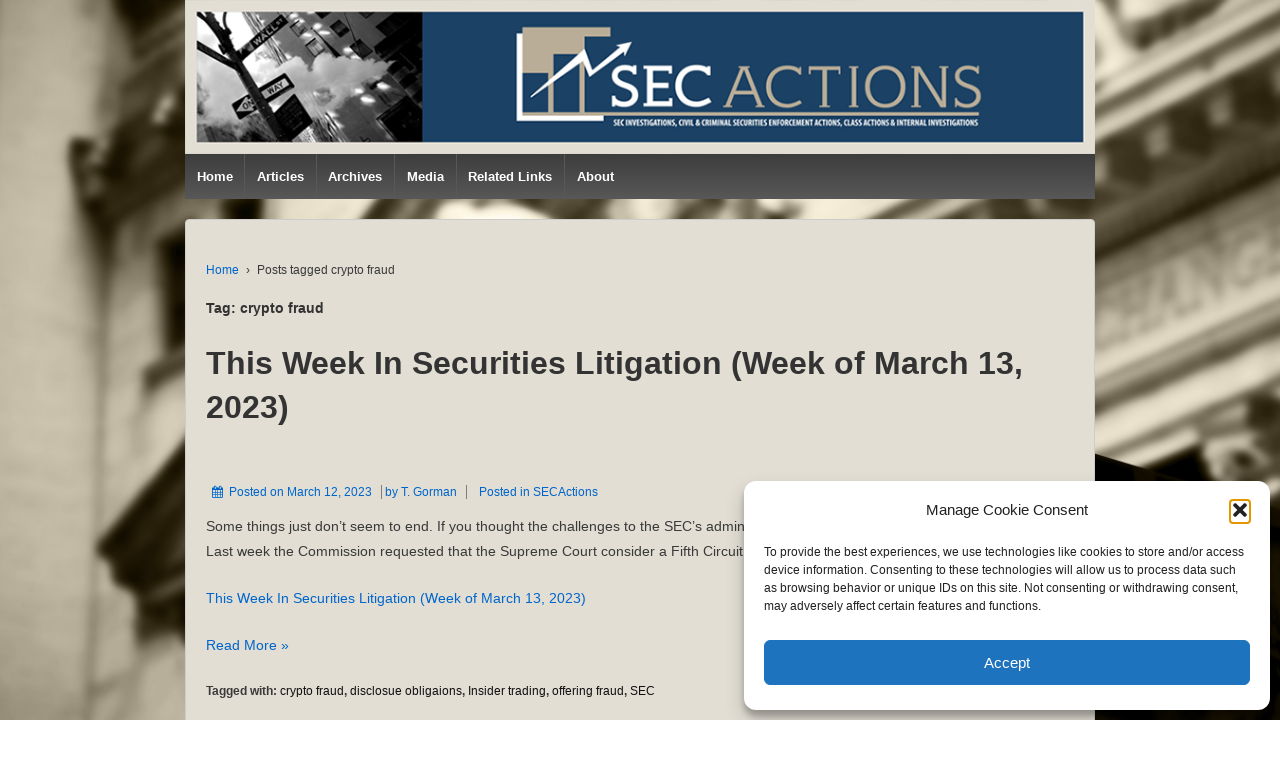

--- FILE ---
content_type: text/html; charset=UTF-8
request_url: https://www.secactions.com/tag/crypto-fraud/
body_size: 80258
content:
<!doctype html>
	<!--[if !IE]>
	<html class="no-js non-ie" lang="en-US"> <![endif]-->
	<!--[if IE 7 ]>
	<html class="no-js ie7" lang="en-US"> <![endif]-->
	<!--[if IE 8 ]>
	<html class="no-js ie8" lang="en-US"> <![endif]-->
	<!--[if IE 9 ]>
	<html class="no-js ie9" lang="en-US"> <![endif]-->
	<!--[if gt IE 9]><!-->

<html class="no-js" lang="en-US" > <!--<![endif]-->

	<head>

		<meta charset="UTF-8"/>
		<meta name="viewport" content="width=device-width, initial-scale=1.0">

		<link rel="profile" href="https://gmpg.org/xfn/11"/>
		<link rel="pingback" href="https://www.secactions.com/xmlrpc.php"/>

		<title>crypto fraud &#8211; SEC ACTIONS</title>
<meta name='robots' content='max-image-preview:large, max-snippet:-1, max-video-preview:-1' />
<link rel="canonical" href="https://www.secactions.com/tag/crypto-fraud/">
<meta property="og:title" content="crypto fraud &#8211; SEC ACTIONS">
<meta property="og:type" content="website">
<meta property="og:url" content="https://www.secactions.com/tag/crypto-fraud/">
<meta property="og:locale" content="en_US">
<meta property="og:site_name" content="SEC ACTIONS">
<meta name="twitter:card" content="summary_large_image">
<link rel="alternate" type="application/rss+xml" title="SEC ACTIONS &raquo; Feed" href="https://www.secactions.com/feed/" />
<link rel="alternate" type="application/rss+xml" title="SEC ACTIONS &raquo; Comments Feed" href="https://www.secactions.com/comments/feed/" />
<link rel="alternate" type="application/rss+xml" title="SEC ACTIONS &raquo; crypto fraud Tag Feed" href="https://www.secactions.com/tag/crypto-fraud/feed/" />
		<!-- This site uses the Google Analytics by ExactMetrics plugin v8.11.1 - Using Analytics tracking - https://www.exactmetrics.com/ -->
							<script src="//www.googletagmanager.com/gtag/js?id=G-FRFK7JR1KC"  data-cfasync="false" data-wpfc-render="false" type="text/javascript" async></script>
			<script data-cfasync="false" data-wpfc-render="false" type="text/javascript">
				var em_version = '8.11.1';
				var em_track_user = true;
				var em_no_track_reason = '';
								var ExactMetricsDefaultLocations = {"page_location":"https:\/\/www.secactions.com\/tag\/crypto-fraud\/"};
								if ( typeof ExactMetricsPrivacyGuardFilter === 'function' ) {
					var ExactMetricsLocations = (typeof ExactMetricsExcludeQuery === 'object') ? ExactMetricsPrivacyGuardFilter( ExactMetricsExcludeQuery ) : ExactMetricsPrivacyGuardFilter( ExactMetricsDefaultLocations );
				} else {
					var ExactMetricsLocations = (typeof ExactMetricsExcludeQuery === 'object') ? ExactMetricsExcludeQuery : ExactMetricsDefaultLocations;
				}

								var disableStrs = [
										'ga-disable-G-FRFK7JR1KC',
									];

				/* Function to detect opted out users */
				function __gtagTrackerIsOptedOut() {
					for (var index = 0; index < disableStrs.length; index++) {
						if (document.cookie.indexOf(disableStrs[index] + '=true') > -1) {
							return true;
						}
					}

					return false;
				}

				/* Disable tracking if the opt-out cookie exists. */
				if (__gtagTrackerIsOptedOut()) {
					for (var index = 0; index < disableStrs.length; index++) {
						window[disableStrs[index]] = true;
					}
				}

				/* Opt-out function */
				function __gtagTrackerOptout() {
					for (var index = 0; index < disableStrs.length; index++) {
						document.cookie = disableStrs[index] + '=true; expires=Thu, 31 Dec 2099 23:59:59 UTC; path=/';
						window[disableStrs[index]] = true;
					}
				}

				if ('undefined' === typeof gaOptout) {
					function gaOptout() {
						__gtagTrackerOptout();
					}
				}
								window.dataLayer = window.dataLayer || [];

				window.ExactMetricsDualTracker = {
					helpers: {},
					trackers: {},
				};
				if (em_track_user) {
					function __gtagDataLayer() {
						dataLayer.push(arguments);
					}

					function __gtagTracker(type, name, parameters) {
						if (!parameters) {
							parameters = {};
						}

						if (parameters.send_to) {
							__gtagDataLayer.apply(null, arguments);
							return;
						}

						if (type === 'event') {
														parameters.send_to = exactmetrics_frontend.v4_id;
							var hookName = name;
							if (typeof parameters['event_category'] !== 'undefined') {
								hookName = parameters['event_category'] + ':' + name;
							}

							if (typeof ExactMetricsDualTracker.trackers[hookName] !== 'undefined') {
								ExactMetricsDualTracker.trackers[hookName](parameters);
							} else {
								__gtagDataLayer('event', name, parameters);
							}
							
						} else {
							__gtagDataLayer.apply(null, arguments);
						}
					}

					__gtagTracker('js', new Date());
					__gtagTracker('set', {
						'developer_id.dNDMyYj': true,
											});
					if ( ExactMetricsLocations.page_location ) {
						__gtagTracker('set', ExactMetricsLocations);
					}
										__gtagTracker('config', 'G-FRFK7JR1KC', {"forceSSL":"true"} );
										window.gtag = __gtagTracker;										(function () {
						/* https://developers.google.com/analytics/devguides/collection/analyticsjs/ */
						/* ga and __gaTracker compatibility shim. */
						var noopfn = function () {
							return null;
						};
						var newtracker = function () {
							return new Tracker();
						};
						var Tracker = function () {
							return null;
						};
						var p = Tracker.prototype;
						p.get = noopfn;
						p.set = noopfn;
						p.send = function () {
							var args = Array.prototype.slice.call(arguments);
							args.unshift('send');
							__gaTracker.apply(null, args);
						};
						var __gaTracker = function () {
							var len = arguments.length;
							if (len === 0) {
								return;
							}
							var f = arguments[len - 1];
							if (typeof f !== 'object' || f === null || typeof f.hitCallback !== 'function') {
								if ('send' === arguments[0]) {
									var hitConverted, hitObject = false, action;
									if ('event' === arguments[1]) {
										if ('undefined' !== typeof arguments[3]) {
											hitObject = {
												'eventAction': arguments[3],
												'eventCategory': arguments[2],
												'eventLabel': arguments[4],
												'value': arguments[5] ? arguments[5] : 1,
											}
										}
									}
									if ('pageview' === arguments[1]) {
										if ('undefined' !== typeof arguments[2]) {
											hitObject = {
												'eventAction': 'page_view',
												'page_path': arguments[2],
											}
										}
									}
									if (typeof arguments[2] === 'object') {
										hitObject = arguments[2];
									}
									if (typeof arguments[5] === 'object') {
										Object.assign(hitObject, arguments[5]);
									}
									if ('undefined' !== typeof arguments[1].hitType) {
										hitObject = arguments[1];
										if ('pageview' === hitObject.hitType) {
											hitObject.eventAction = 'page_view';
										}
									}
									if (hitObject) {
										action = 'timing' === arguments[1].hitType ? 'timing_complete' : hitObject.eventAction;
										hitConverted = mapArgs(hitObject);
										__gtagTracker('event', action, hitConverted);
									}
								}
								return;
							}

							function mapArgs(args) {
								var arg, hit = {};
								var gaMap = {
									'eventCategory': 'event_category',
									'eventAction': 'event_action',
									'eventLabel': 'event_label',
									'eventValue': 'event_value',
									'nonInteraction': 'non_interaction',
									'timingCategory': 'event_category',
									'timingVar': 'name',
									'timingValue': 'value',
									'timingLabel': 'event_label',
									'page': 'page_path',
									'location': 'page_location',
									'title': 'page_title',
									'referrer' : 'page_referrer',
								};
								for (arg in args) {
																		if (!(!args.hasOwnProperty(arg) || !gaMap.hasOwnProperty(arg))) {
										hit[gaMap[arg]] = args[arg];
									} else {
										hit[arg] = args[arg];
									}
								}
								return hit;
							}

							try {
								f.hitCallback();
							} catch (ex) {
							}
						};
						__gaTracker.create = newtracker;
						__gaTracker.getByName = newtracker;
						__gaTracker.getAll = function () {
							return [];
						};
						__gaTracker.remove = noopfn;
						__gaTracker.loaded = true;
						window['__gaTracker'] = __gaTracker;
					})();
									} else {
										console.log("");
					(function () {
						function __gtagTracker() {
							return null;
						}

						window['__gtagTracker'] = __gtagTracker;
						window['gtag'] = __gtagTracker;
					})();
									}
			</script>
							<!-- / Google Analytics by ExactMetrics -->
		<style id='wp-img-auto-sizes-contain-inline-css' type='text/css'>
img:is([sizes=auto i],[sizes^="auto," i]){contain-intrinsic-size:3000px 1500px}
/*# sourceURL=wp-img-auto-sizes-contain-inline-css */
</style>
<link rel='stylesheet' id='pmb_common-css' href='https://www.secactions.com/wp-content/plugins/print-my-blog/assets/styles/pmb-common.css?ver=1757170541' type='text/css' media='all' />
<style id='wp-emoji-styles-inline-css' type='text/css'>

	img.wp-smiley, img.emoji {
		display: inline !important;
		border: none !important;
		box-shadow: none !important;
		height: 1em !important;
		width: 1em !important;
		margin: 0 0.07em !important;
		vertical-align: -0.1em !important;
		background: none !important;
		padding: 0 !important;
	}
/*# sourceURL=wp-emoji-styles-inline-css */
</style>
<style id='wp-block-library-inline-css' type='text/css'>
:root{--wp-block-synced-color:#7a00df;--wp-block-synced-color--rgb:122,0,223;--wp-bound-block-color:var(--wp-block-synced-color);--wp-editor-canvas-background:#ddd;--wp-admin-theme-color:#007cba;--wp-admin-theme-color--rgb:0,124,186;--wp-admin-theme-color-darker-10:#006ba1;--wp-admin-theme-color-darker-10--rgb:0,107,160.5;--wp-admin-theme-color-darker-20:#005a87;--wp-admin-theme-color-darker-20--rgb:0,90,135;--wp-admin-border-width-focus:2px}@media (min-resolution:192dpi){:root{--wp-admin-border-width-focus:1.5px}}.wp-element-button{cursor:pointer}:root .has-very-light-gray-background-color{background-color:#eee}:root .has-very-dark-gray-background-color{background-color:#313131}:root .has-very-light-gray-color{color:#eee}:root .has-very-dark-gray-color{color:#313131}:root .has-vivid-green-cyan-to-vivid-cyan-blue-gradient-background{background:linear-gradient(135deg,#00d084,#0693e3)}:root .has-purple-crush-gradient-background{background:linear-gradient(135deg,#34e2e4,#4721fb 50%,#ab1dfe)}:root .has-hazy-dawn-gradient-background{background:linear-gradient(135deg,#faaca8,#dad0ec)}:root .has-subdued-olive-gradient-background{background:linear-gradient(135deg,#fafae1,#67a671)}:root .has-atomic-cream-gradient-background{background:linear-gradient(135deg,#fdd79a,#004a59)}:root .has-nightshade-gradient-background{background:linear-gradient(135deg,#330968,#31cdcf)}:root .has-midnight-gradient-background{background:linear-gradient(135deg,#020381,#2874fc)}:root{--wp--preset--font-size--normal:16px;--wp--preset--font-size--huge:42px}.has-regular-font-size{font-size:1em}.has-larger-font-size{font-size:2.625em}.has-normal-font-size{font-size:var(--wp--preset--font-size--normal)}.has-huge-font-size{font-size:var(--wp--preset--font-size--huge)}.has-text-align-center{text-align:center}.has-text-align-left{text-align:left}.has-text-align-right{text-align:right}.has-fit-text{white-space:nowrap!important}#end-resizable-editor-section{display:none}.aligncenter{clear:both}.items-justified-left{justify-content:flex-start}.items-justified-center{justify-content:center}.items-justified-right{justify-content:flex-end}.items-justified-space-between{justify-content:space-between}.screen-reader-text{border:0;clip-path:inset(50%);height:1px;margin:-1px;overflow:hidden;padding:0;position:absolute;width:1px;word-wrap:normal!important}.screen-reader-text:focus{background-color:#ddd;clip-path:none;color:#444;display:block;font-size:1em;height:auto;left:5px;line-height:normal;padding:15px 23px 14px;text-decoration:none;top:5px;width:auto;z-index:100000}html :where(.has-border-color){border-style:solid}html :where([style*=border-top-color]){border-top-style:solid}html :where([style*=border-right-color]){border-right-style:solid}html :where([style*=border-bottom-color]){border-bottom-style:solid}html :where([style*=border-left-color]){border-left-style:solid}html :where([style*=border-width]){border-style:solid}html :where([style*=border-top-width]){border-top-style:solid}html :where([style*=border-right-width]){border-right-style:solid}html :where([style*=border-bottom-width]){border-bottom-style:solid}html :where([style*=border-left-width]){border-left-style:solid}html :where(img[class*=wp-image-]){height:auto;max-width:100%}:where(figure){margin:0 0 1em}html :where(.is-position-sticky){--wp-admin--admin-bar--position-offset:var(--wp-admin--admin-bar--height,0px)}@media screen and (max-width:600px){html :where(.is-position-sticky){--wp-admin--admin-bar--position-offset:0px}}

/*# sourceURL=wp-block-library-inline-css */
</style><style id='wp-block-paragraph-inline-css' type='text/css'>
.is-small-text{font-size:.875em}.is-regular-text{font-size:1em}.is-large-text{font-size:2.25em}.is-larger-text{font-size:3em}.has-drop-cap:not(:focus):first-letter{float:left;font-size:8.4em;font-style:normal;font-weight:100;line-height:.68;margin:.05em .1em 0 0;text-transform:uppercase}body.rtl .has-drop-cap:not(:focus):first-letter{float:none;margin-left:.1em}p.has-drop-cap.has-background{overflow:hidden}:root :where(p.has-background){padding:1.25em 2.375em}:where(p.has-text-color:not(.has-link-color)) a{color:inherit}p.has-text-align-left[style*="writing-mode:vertical-lr"],p.has-text-align-right[style*="writing-mode:vertical-rl"]{rotate:180deg}
/*# sourceURL=https://www.secactions.com/wp-includes/blocks/paragraph/style.min.css */
</style>
<style id='global-styles-inline-css' type='text/css'>
:root{--wp--preset--aspect-ratio--square: 1;--wp--preset--aspect-ratio--4-3: 4/3;--wp--preset--aspect-ratio--3-4: 3/4;--wp--preset--aspect-ratio--3-2: 3/2;--wp--preset--aspect-ratio--2-3: 2/3;--wp--preset--aspect-ratio--16-9: 16/9;--wp--preset--aspect-ratio--9-16: 9/16;--wp--preset--color--black: #000000;--wp--preset--color--cyan-bluish-gray: #abb8c3;--wp--preset--color--white: #ffffff;--wp--preset--color--pale-pink: #f78da7;--wp--preset--color--vivid-red: #cf2e2e;--wp--preset--color--luminous-vivid-orange: #ff6900;--wp--preset--color--luminous-vivid-amber: #fcb900;--wp--preset--color--light-green-cyan: #7bdcb5;--wp--preset--color--vivid-green-cyan: #00d084;--wp--preset--color--pale-cyan-blue: #8ed1fc;--wp--preset--color--vivid-cyan-blue: #0693e3;--wp--preset--color--vivid-purple: #9b51e0;--wp--preset--color--button-color: #1874cd;--wp--preset--color--button-hover-color: #7db7f0;--wp--preset--color--button-hover-text-color: #333333;--wp--preset--color--button-text-color: #ffffff;--wp--preset--color--responsive-container-background-color: ;--wp--preset--color--responsive-main-container-background-color: ;--wp--preset--gradient--vivid-cyan-blue-to-vivid-purple: linear-gradient(135deg,rgb(6,147,227) 0%,rgb(155,81,224) 100%);--wp--preset--gradient--light-green-cyan-to-vivid-green-cyan: linear-gradient(135deg,rgb(122,220,180) 0%,rgb(0,208,130) 100%);--wp--preset--gradient--luminous-vivid-amber-to-luminous-vivid-orange: linear-gradient(135deg,rgb(252,185,0) 0%,rgb(255,105,0) 100%);--wp--preset--gradient--luminous-vivid-orange-to-vivid-red: linear-gradient(135deg,rgb(255,105,0) 0%,rgb(207,46,46) 100%);--wp--preset--gradient--very-light-gray-to-cyan-bluish-gray: linear-gradient(135deg,rgb(238,238,238) 0%,rgb(169,184,195) 100%);--wp--preset--gradient--cool-to-warm-spectrum: linear-gradient(135deg,rgb(74,234,220) 0%,rgb(151,120,209) 20%,rgb(207,42,186) 40%,rgb(238,44,130) 60%,rgb(251,105,98) 80%,rgb(254,248,76) 100%);--wp--preset--gradient--blush-light-purple: linear-gradient(135deg,rgb(255,206,236) 0%,rgb(152,150,240) 100%);--wp--preset--gradient--blush-bordeaux: linear-gradient(135deg,rgb(254,205,165) 0%,rgb(254,45,45) 50%,rgb(107,0,62) 100%);--wp--preset--gradient--luminous-dusk: linear-gradient(135deg,rgb(255,203,112) 0%,rgb(199,81,192) 50%,rgb(65,88,208) 100%);--wp--preset--gradient--pale-ocean: linear-gradient(135deg,rgb(255,245,203) 0%,rgb(182,227,212) 50%,rgb(51,167,181) 100%);--wp--preset--gradient--electric-grass: linear-gradient(135deg,rgb(202,248,128) 0%,rgb(113,206,126) 100%);--wp--preset--gradient--midnight: linear-gradient(135deg,rgb(2,3,129) 0%,rgb(40,116,252) 100%);--wp--preset--font-size--small: 13px;--wp--preset--font-size--medium: 20px;--wp--preset--font-size--large: 36px;--wp--preset--font-size--x-large: 42px;--wp--preset--spacing--20: 0.44rem;--wp--preset--spacing--30: 0.67rem;--wp--preset--spacing--40: 1rem;--wp--preset--spacing--50: 1.5rem;--wp--preset--spacing--60: 2.25rem;--wp--preset--spacing--70: 3.38rem;--wp--preset--spacing--80: 5.06rem;--wp--preset--shadow--natural: 6px 6px 9px rgba(0, 0, 0, 0.2);--wp--preset--shadow--deep: 12px 12px 50px rgba(0, 0, 0, 0.4);--wp--preset--shadow--sharp: 6px 6px 0px rgba(0, 0, 0, 0.2);--wp--preset--shadow--outlined: 6px 6px 0px -3px rgb(255, 255, 255), 6px 6px rgb(0, 0, 0);--wp--preset--shadow--crisp: 6px 6px 0px rgb(0, 0, 0);}:where(.is-layout-flex){gap: 0.5em;}:where(.is-layout-grid){gap: 0.5em;}body .is-layout-flex{display: flex;}.is-layout-flex{flex-wrap: wrap;align-items: center;}.is-layout-flex > :is(*, div){margin: 0;}body .is-layout-grid{display: grid;}.is-layout-grid > :is(*, div){margin: 0;}:where(.wp-block-columns.is-layout-flex){gap: 2em;}:where(.wp-block-columns.is-layout-grid){gap: 2em;}:where(.wp-block-post-template.is-layout-flex){gap: 1.25em;}:where(.wp-block-post-template.is-layout-grid){gap: 1.25em;}.has-black-color{color: var(--wp--preset--color--black) !important;}.has-cyan-bluish-gray-color{color: var(--wp--preset--color--cyan-bluish-gray) !important;}.has-white-color{color: var(--wp--preset--color--white) !important;}.has-pale-pink-color{color: var(--wp--preset--color--pale-pink) !important;}.has-vivid-red-color{color: var(--wp--preset--color--vivid-red) !important;}.has-luminous-vivid-orange-color{color: var(--wp--preset--color--luminous-vivid-orange) !important;}.has-luminous-vivid-amber-color{color: var(--wp--preset--color--luminous-vivid-amber) !important;}.has-light-green-cyan-color{color: var(--wp--preset--color--light-green-cyan) !important;}.has-vivid-green-cyan-color{color: var(--wp--preset--color--vivid-green-cyan) !important;}.has-pale-cyan-blue-color{color: var(--wp--preset--color--pale-cyan-blue) !important;}.has-vivid-cyan-blue-color{color: var(--wp--preset--color--vivid-cyan-blue) !important;}.has-vivid-purple-color{color: var(--wp--preset--color--vivid-purple) !important;}.has-black-background-color{background-color: var(--wp--preset--color--black) !important;}.has-cyan-bluish-gray-background-color{background-color: var(--wp--preset--color--cyan-bluish-gray) !important;}.has-white-background-color{background-color: var(--wp--preset--color--white) !important;}.has-pale-pink-background-color{background-color: var(--wp--preset--color--pale-pink) !important;}.has-vivid-red-background-color{background-color: var(--wp--preset--color--vivid-red) !important;}.has-luminous-vivid-orange-background-color{background-color: var(--wp--preset--color--luminous-vivid-orange) !important;}.has-luminous-vivid-amber-background-color{background-color: var(--wp--preset--color--luminous-vivid-amber) !important;}.has-light-green-cyan-background-color{background-color: var(--wp--preset--color--light-green-cyan) !important;}.has-vivid-green-cyan-background-color{background-color: var(--wp--preset--color--vivid-green-cyan) !important;}.has-pale-cyan-blue-background-color{background-color: var(--wp--preset--color--pale-cyan-blue) !important;}.has-vivid-cyan-blue-background-color{background-color: var(--wp--preset--color--vivid-cyan-blue) !important;}.has-vivid-purple-background-color{background-color: var(--wp--preset--color--vivid-purple) !important;}.has-black-border-color{border-color: var(--wp--preset--color--black) !important;}.has-cyan-bluish-gray-border-color{border-color: var(--wp--preset--color--cyan-bluish-gray) !important;}.has-white-border-color{border-color: var(--wp--preset--color--white) !important;}.has-pale-pink-border-color{border-color: var(--wp--preset--color--pale-pink) !important;}.has-vivid-red-border-color{border-color: var(--wp--preset--color--vivid-red) !important;}.has-luminous-vivid-orange-border-color{border-color: var(--wp--preset--color--luminous-vivid-orange) !important;}.has-luminous-vivid-amber-border-color{border-color: var(--wp--preset--color--luminous-vivid-amber) !important;}.has-light-green-cyan-border-color{border-color: var(--wp--preset--color--light-green-cyan) !important;}.has-vivid-green-cyan-border-color{border-color: var(--wp--preset--color--vivid-green-cyan) !important;}.has-pale-cyan-blue-border-color{border-color: var(--wp--preset--color--pale-cyan-blue) !important;}.has-vivid-cyan-blue-border-color{border-color: var(--wp--preset--color--vivid-cyan-blue) !important;}.has-vivid-purple-border-color{border-color: var(--wp--preset--color--vivid-purple) !important;}.has-vivid-cyan-blue-to-vivid-purple-gradient-background{background: var(--wp--preset--gradient--vivid-cyan-blue-to-vivid-purple) !important;}.has-light-green-cyan-to-vivid-green-cyan-gradient-background{background: var(--wp--preset--gradient--light-green-cyan-to-vivid-green-cyan) !important;}.has-luminous-vivid-amber-to-luminous-vivid-orange-gradient-background{background: var(--wp--preset--gradient--luminous-vivid-amber-to-luminous-vivid-orange) !important;}.has-luminous-vivid-orange-to-vivid-red-gradient-background{background: var(--wp--preset--gradient--luminous-vivid-orange-to-vivid-red) !important;}.has-very-light-gray-to-cyan-bluish-gray-gradient-background{background: var(--wp--preset--gradient--very-light-gray-to-cyan-bluish-gray) !important;}.has-cool-to-warm-spectrum-gradient-background{background: var(--wp--preset--gradient--cool-to-warm-spectrum) !important;}.has-blush-light-purple-gradient-background{background: var(--wp--preset--gradient--blush-light-purple) !important;}.has-blush-bordeaux-gradient-background{background: var(--wp--preset--gradient--blush-bordeaux) !important;}.has-luminous-dusk-gradient-background{background: var(--wp--preset--gradient--luminous-dusk) !important;}.has-pale-ocean-gradient-background{background: var(--wp--preset--gradient--pale-ocean) !important;}.has-electric-grass-gradient-background{background: var(--wp--preset--gradient--electric-grass) !important;}.has-midnight-gradient-background{background: var(--wp--preset--gradient--midnight) !important;}.has-small-font-size{font-size: var(--wp--preset--font-size--small) !important;}.has-medium-font-size{font-size: var(--wp--preset--font-size--medium) !important;}.has-large-font-size{font-size: var(--wp--preset--font-size--large) !important;}.has-x-large-font-size{font-size: var(--wp--preset--font-size--x-large) !important;}
/*# sourceURL=global-styles-inline-css */
</style>

<style id='classic-theme-styles-inline-css' type='text/css'>
/*! This file is auto-generated */
.wp-block-button__link{color:#fff;background-color:#32373c;border-radius:9999px;box-shadow:none;text-decoration:none;padding:calc(.667em + 2px) calc(1.333em + 2px);font-size:1.125em}.wp-block-file__button{background:#32373c;color:#fff;text-decoration:none}
/*# sourceURL=/wp-includes/css/classic-themes.min.css */
</style>
<link rel='stylesheet' id='cmplz-general-css' href='https://www.secactions.com/wp-content/plugins/complianz-gdpr/assets/css/cookieblocker.min.css?ver=1769932537' type='text/css' media='all' />
<link rel='stylesheet' id='responsive-style-css' href='https://www.secactions.com/wp-content/themes/responsive/core/css/style.min.css?ver=3.40' type='text/css' media='all' />
<style id='responsive-style-inline-css' type='text/css'>
.has-button-color-color { color: #1874cd; }.has-button-color-background-color { background-color: #1874cd; }.has-button-hover-color-color { color: #7db7f0; }.has-button-hover-color-background-color { background-color: #7db7f0; }.has-button-hover-text-color-color { color: #333333; }.has-button-hover-text-color-background-color { background-color: #333333; }.has-button-text-color-color { color: #ffffff; }.has-button-text-color-background-color { background-color: #ffffff; }

		body {
			font-family: Arial, Helvetica, sans-serif;
			text-transform: inherit;
			letter-spacing: 0px;
			color: #3a3a3a;
			font-weight: 400;
			line-height: 1.8;
			font-style: normal;
			box-sizing: border-box;
			font-size: 14px;
		}
		h1,h2,h3,h4,h5,h6,
		.theme-heading,
		.widget-title,
		.responsive-widget-recent-posts-title,
		.comment-reply-title,
		.entry-title a,
		entry-title,
		.sidebar-box,
		.widget-title,
		.site-title a, .site-description {
			font-family: Arial, Helvetica, sans-serif;
			text-transform: inherit;
			letter-spacing: 0px;
			color: #333333;
			font-weight: 700;
			line-height: 1.4;
			font-style: normal;
		}
		a, .post-meta {
			color: #0066cc;
		}
		a:hover, post-meta:hover {
			color: #10659c;
		}

		input[type=text], input[type=email], input[type=password], input[type=search], .widget-wrapper input[type=search], .widget-wrapper input[type=email], .widget-wrapper input[type=password], .widget-wrapper input[type=text], .widget-wrapper select {
			color: #333333;
			background-color: #ffffff;
			border: 1px solid #eaeaea;
			font-family: Arial, Helvetica, sans-serif;
			font-size: 14px;
			font-weight: 400;
			line-height: 1.8;
			font-style: normal;
			letter-spacing: 0px;
		}
		input:focus, input[type=text]:focus {
			background-color: #ffffff;
			border-color: #eaeaea;
		}
		div.wpforms-container-full .wpforms-form .wpforms-field-label{
			font-family: Arial, Helvetica, sans-serif;
			text-transform: inherit;
			letter-spacing: 0px;
			color: #10659c;
			font-weight: 400;
			line-height: 1.8;
			font-style: normal;
			box-sizing: border-box;
			font-size: 14px;
		}
		div.wpforms-container-full .wpforms-form input[type=email], div.wpforms-container-full .wpforms-form input[type=number], div.wpforms-container-full .wpforms-form input[type=password], div.wpforms-container-full .wpforms-form input[type=search], div.wpforms-container-full .wpforms-form input[type=tel], div.wpforms-container-full .wpforms-form input[type=text], div.wpforms-container-full .wpforms-form select, div.wpforms-container-full .wpforms-form textarea{
			color: #333333;
			background-color: #ffffff;
			border-color: #eaeaea;
			font-family: Arial, Helvetica, sans-serif;
			font-size: 14px;
			font-weight: 400;
			line-height: 1.8;
			font-style: normal;
			letter-spacing: 0px;
		}
		div.wpforms-container-full .wpforms-form input[type=submit], div.wpforms-container-full .wpforms-form button[type=submit], div.wpforms-container-full .wpforms-form .wpforms-page-button{
			color: #ffffff;
			background-color: #1874cd;
			border-radius: 2px;
			font-family: Arial, Helvetica, sans-serif;
			font-size: 14px;
			font-weight: 400;
			line-height: 1.8;
			font-style: normal;
			letter-spacing: 0px;
		}
		div.wpforms-container-full .wpforms-form input[type=submit]:hover, div.wpforms-container-full .wpforms-form input[type=submit]:active, div.wpforms-container-full .wpforms-form button[type=submit]:hover, div.wpforms-container-full .wpforms-form button[type=submit]:focus, div.wpforms-container-full .wpforms-form button[type=submit]:active, div.wpforms-container-full .wpforms-form .wpforms-page-button:hover, div.wpforms-container-full .wpforms-form .wpforms-page-button:active, div.wpforms-container-full .wpforms-form .wpforms-page-button:focus{
			background-color: #7db7f0;
			color: #ffffff;
		}

		#content-woocommerce .product .single_add_to_cart_button, .added_to_cart.wc-forward, .woocommerce ul.products li.product .button,
		input[type='submit'], input[type=button], a.button, .button, .call-to-action a.button, button, .woocommerce a.button, .woocommerce button.button, .woocommerce input.button,
		.woocommerce #respond input#submit, .woocommerce .cart .button, .woocommerce .cart input.button, .woocommerce #respond input#submit.alt, .woocommerce a.button.alt, .woocommerce button.button.alt, .woocommerce input.button.alt, #searchsubmit, #footer_widget #searchsubmit {
			color: #ffffff;
			background-color: #1874cd;
			border-radius: 2px;
			font-family: Arial, Helvetica, sans-serif;
			font-size: 14px;
			font-weight: 400;
			line-height: 1.8;
			font-style: normal;
			letter-spacing: 0px;
		}
		input#searchsubmit{
			background-image: none;
		}
		.wp-block-button .wp-block-button__link:hover,.wp-block-button .wp-block-button__link.has-button-hover-color-color:hover, button:hover, input[type='submit']:hover, input[type=button]:hover, a.button:hover, .button:hover, .woocommerce a.button:hover, .woocommerce input.button:hover , .call-to-action a.button:hover,
		#content-woocommerce .product .single_add_to_cart_button:hover, #content-woocommerce .product .single_add_to_cart_button:focus, .added_to_cart.wc-forward:hover, .added_to_cart.wc-forward:focus, .woocommerce ul.products li.product .button:hover, .woocommerce ul.products li.product .button:focus,
		.woocommerce #respond input#submit:hover, .woocommerce #respond input#submit:hover, .woocommerce a.button:hover, .woocommerce button.button:hover, .woocommerce input.button:hover, #searchsubmit:hover, #footer_widget #searchsubmit:hover {
				background-color: #7db7f0;
				color: #ffffff;
		}
		.woocommerce a.button:disabled, .woocommerce a.button.disabled, .woocommerce a.button:disabled[disabled],
		.woocommerce button.button:disabled,
		.woocommerce button.button.disabled,
		.woocommerce button.button:disabled[disabled],
		.woocommerce input.button:disabled,
		.woocommerce input.button.disabled,
		.woocommerce input.button:disabled[disabled],
		.woocommerce #respond input#submit:disabled,
		.woocommerce #respond input#submit.disabled,
		.woocommerce #respond input#submit:disabled[disabled] {
			color: #ffffff;
			background-color: #1874cd;
		}

		.woocommerce a.button.alt.disabled, .woocommerce a.button.alt:disabled, .woocommerce a.button.alt:disabled[disabled], .woocommerce a.button.alt.disabled:hover, .woocommerce a.button.alt:disabled:hover, .woocommerce a.button.alt:disabled[disabled]:hover,
		.woocommerce button.button.alt.disabled,
		.woocommerce button.button.alt:disabled,
		.woocommerce button.button.alt:disabled[disabled],
		.woocommerce button.button.alt.disabled:hover,
		.woocommerce button.button.alt:disabled:hover,
		.woocommerce button.button.alt:disabled[disabled]:hover,
		.woocommerce input.button.alt.disabled,
		.woocommerce input.button.alt:disabled,
		.woocommerce input.button.alt:disabled[disabled],
		.woocommerce input.button.alt.disabled:hover,
		.woocommerce input.button.alt:disabled:hover,
		.woocommerce input.button.alt:disabled[disabled]:hover,
		.woocommerce #respond input#submit.alt.disabled,
		.woocommerce #respond input#submit.alt:disabled,
		.woocommerce #respond input#submit.alt:disabled[disabled],
		.woocommerce #respond input#submit.alt.disabled:hover,
		.woocommerce #respond input#submit.alt:disabled:hover,
		.woocommerce #respond input#submit.alt:disabled[disabled]:hover{
		background-color: #7db7f0;
		color: #ffffff;
		}
		label {
			color: #10659c;
		}
		.fullwidth-layout
		.container, div#container {
			width: 960px;
			max-width: 100%;
		}

		.boxed-layout
		.content-area, body.default-layout #content-outer, body.full-width-layout #content-outer, body.full-width-no-box #content-outer, .menu, #footer {
			max-width: 960px;
		}

		.full-width-layout .grid.col-940 .alignwide,
		.full-width-no-box .grid.col-940 .alignwide {
			padding-left: calc((100vw - 960px)/4);
			padding-right: calc((100vw - 960px)/4);
		}

		.woocommerce ul.products li.product .onsale.circle-outline, .woocommerce ul.products li.product .onsale.square-outline, .woocommerce div.product .onsale.circle-outline, .woocommerce div.product .onsale.square-outline {
			background: #ffffff;
			border: 2px solid #0066cc;
			color: #0066cc;
		}
		.woocommerce ul.products li.product .onsale, .woocommerce span.onsale {
			background-color: #0066cc;
			color: #ffffff;
		}
		@media (min-width: 768px) {
			.main-nav {
				padding: 0px 0px 0px 0px;
			}
		}
		@media (min-width: 480px) and (max-width: 768px) {
			.js .main-nav a#responsive_menu_button {
				margin: 0px 0px 0px 0px;
			}
			.main-nav > .menu {
				margin: calc(0px + 1em) -0px -0px -0px;
			}
			.main-nav {
				padding: 0px 0px 0px 0px;
			}
		}
		@media (max-width: 480px){
			.js .main-nav a#responsive_menu_button {
				margin: 0px 0px 0px 0px;
			}
			.main-nav > .menu {
				margin: calc(0px + 1em) -0px -0px -0px;
			}
			.main-nav {
				padding: 0px 0px 0px 0px;
			}
		}
		.single-product div.product .entry-title {
			color: #585858;
		}.single-product div.product .woocommerce-product-details__short-description, .single-product div.product .product_meta, .single-product div.product .entry-content {
			color: #585858;
		}.single-product div.product p.price, .single-product div.product span.price {
			color: #585858;
		}.woocommerce ul.products li.product .woocommerce-loop-product__title, .woocommerce-page ul.products li.product .woocommerce-loop-product__title {
			color: #585858;
		}.woocommerce ul.products li.product .price, .woocommerce-page ul.products li.product .price {
			color: #585858;
		}.woocommerce .star-rating, .woocommerce .comment-form-rating .stars a, .woocommerce .star-rating::before {
			color: #585858;
		}.single-product .woocommerce-breadcrumb, .single-product .woocommerce-breadcrumb a {
			color: #585858;
		}.woocommerce ul.products li.product .responsive-woo-product-category, .woocommerce-page ul.products li.product .responsive-woo-product-category, .woocommerce ul.products li.product .responsive-woo-shop-product-description, .woocommerce-page ul.products li.product .responsive-woo-shop-product-description {
			color: #585858;
		}@media (max-width: 768px){
			#widgets .widget-wrapper {
				padding:0px
			}
		}@media (max-width: 480px){
			#widgets .widget-wrapper {
				padding:0px
			}
		}#widgets .widget-wrapper {
			border-radius: px;
		}@media (max-width: 768px){
			#content-outer{
				padding:0px
			}
		}@media (max-width: 480px){
			#content-outer{
				padding:0px
			}
		}.woocommerce .widget_price_filter .ui-slider .ui-slider-range, .woocommerce .widget_price_filter .ui-slider .ui-slider-handle {
			background-color: #1874cd;
		}.price_slider.ui-slider.ui-slider-horizontal.ui-widget.ui-widget-content.ui-corner-all {
			background-color: #7db7f0;
		}@media (max-width: 768px){
			#footer, body.full-width-no-box div#footer {
				padding:0px
			}
		}@media (max-width: 480px){
			#footer, body.full-width-no-box div#footer{
				padding:0px
			}
		}#scroll {
			border-radius: %;
		}@media screen and (max-width: 768px){
		.js .main-nav {
            position: relative;
            background-color: #585858;
            background-image: -webkit-gradient(linear,left top,left bottom,from(#585858),to(#3d3d3d));
            background-image: -webkit-linear-gradient(top,#585858,#3d3d3d);
            background-image: -moz-linear-gradient(top,#585858,#3d3d3d);
            background-image: -ms-linear-gradient(top,#585858,#3d3d3d);
            background-image: -o-linear-gradient(top,#585858,#3d3d3d);
            background-image: linear-gradient(to top,#585858,#3d3d3d);
            clear: both;
            margin: 0 auto
        }
        .js .main-nav .menu {
            display: none;
            position: absolute;
            width: 100%;
            top: 30px;
            z-index: 1000
        }
        .js .main-nav #responsive_current_menu_item {
            display: block;
            padding: 5px 40px 5px 10px;
            font-weight: 700;
			color: ;
            cursor: pointer
        }
        .js .main-nav a#responsive_menu_button {
            position: absolute;
            display: block;
            top: 0.17em;
            right: 0;
            height: 1em;
            width: 1em;
            cursor: pointer;
            font-size: 2em;
            line-height: 1;
            text-align: center
        }
        .js .main-nav, #header #content-outer.responsive-header #logo {
		    width: 100%
	    }
	    #header .responsive-header {
		    display: inline-block;
	    }
	    .header-logo-left .main-nav ul li {
		    display: block;
	    }
	    body header #content-outer {
	        width: 100%;
	    }

	}@media screen and (min-width: 768px){
		#responsive_menu_button {
            display: none
        }
    }@media screen and (max-width: 768px){
            .js .responsive-mobile-dropdown .main-nav .menu ul {
                margin-top: 1px
            }
            .js .responsive-mobile-dropdown .main-nav .menu li {
                float: none;
				background-color: #fff;
                border: none;
            }
            .js .responsive-mobile-dropdown .main-nav .menu li a {
                color: #444;
				background-color: #fff;
                font-size: 13px;
                font-weight: 400;
                height: 45px;
                line-height: 45px;
                padding: 0 15px;
                border: none;
                border-bottom: 1px solid #f5f5f5;
                text-shadow: none;
                text-align: left;
                cursor: pointer
            }
            .js .responsive-mobile-dropdown .main-nav .menu li.current_page_item,.js .menu .current-menu-item a,.js .menu .current_page_item a {
                background-color: #f5f5f5
            }
            .js .responsive-mobile-dropdown .main-nav .menu li li:hover {
                background: 0 0!important
            }
            .js .responsive-mobile-dropdown .main-nav .menu li li a {
                position: relative;
                padding: 0 10px 0 30px
            }
            .js .responsive-mobile-dropdown .main-nav .menu li li li a {
                position: relative;
                padding: 0 10px 0 40px
            }
            .js .responsive-mobile-dropdown .main-nav .menu li a:hover,.js .main-nav .menu li li a:hover {
                background-image: none;
                filter: none;
                background-color: #f5f5f5!important
            }
            .js .responsive-mobile-dropdown .main-nav .menu li li a::before {
                position: absolute;
                top: 0;
                left: 20px
            }
            .js .responsive-mobile-dropdown .main-nav .menu li li li a::before {
                position: absolute;
                top: 0;
                left: 20px
            }
            .js .responsive-mobile-dropdown .main-nav .menu li li li a::after {
                position: absolute;
                top: 0;
                left: 30px
            }
			.js .responsive-mobile-dropdown .main-nav .menu li li a::before {
				content: '-';
			}
			.js .responsive-mobile-dropdown .main-nav .menu li li li a::before {
				content: '-';
			}
			.js .responsive-mobile-dropdown .main-nav .menu li li li a::after {
				content: '-';
			}
            .js .responsive-mobile-dropdown .main-nav .menu li ul {
                position: static;
                visibility: visible;
            }
            .js .responsive-mobile-dropdown .main-nav .menu ul {
                min-width: 0;
            }
	    }.menu li:hover > ul {
			border-top: px solid;
		} .menu li:hover > ul {
			border-right: px solid;
		} .menu li:hover > ul {
			border-bottom: px solid;
		} .menu li:hover > ul{
			border-left: px solid;
		} .menu li:hover > ul {
			border-color: #e5e5e5;
		} .menu li li {
			border-bottom-color: #e5e5e5;
		} .menu li li {
			background-color: ;
		} /* Typography CSS */body{color:#3a3a3a;}
/*# sourceURL=responsive-style-inline-css */
</style>
<link rel='stylesheet' id='responsive-media-queries-css' href='https://www.secactions.com/wp-content/themes/responsive/core/css/responsive.min.css?ver=3.40' type='text/css' media='all' />
<link rel='stylesheet' id='fontawesome-style-css' href='https://www.secactions.com/wp-content/themes/responsive/core/css/font-awesome.min.css?ver=4.7.0' type='text/css' media='all' />
<script type="text/javascript" src="https://www.secactions.com/wp-content/plugins/google-analytics-dashboard-for-wp/assets/js/frontend-gtag.min.js?ver=8.11.1" id="exactmetrics-frontend-script-js" async="async" data-wp-strategy="async"></script>
<script data-cfasync="false" data-wpfc-render="false" type="text/javascript" id='exactmetrics-frontend-script-js-extra'>/* <![CDATA[ */
var exactmetrics_frontend = {"js_events_tracking":"true","download_extensions":"zip,mp3,mpeg,pdf,docx,pptx,xlsx,rar","inbound_paths":"[{\"path\":\"\\\/go\\\/\",\"label\":\"affiliate\"},{\"path\":\"\\\/recommend\\\/\",\"label\":\"affiliate\"}]","home_url":"https:\/\/www.secactions.com","hash_tracking":"false","v4_id":"G-FRFK7JR1KC"};/* ]]> */
</script>
<script type="text/javascript" src="https://www.secactions.com/wp-content/themes/responsive/core/js/responsive-modernizr.min.js?ver=3.40" id="modernizr-js"></script>
<link rel="https://api.w.org/" href="https://www.secactions.com/wp-json/" /><link rel="alternate" title="JSON" type="application/json" href="https://www.secactions.com/wp-json/wp/v2/tags/1143" /><link rel="EditURI" type="application/rsd+xml" title="RSD" href="https://www.secactions.com/xmlrpc.php?rsd" />
			<style>.cmplz-hidden {
					display: none !important;
				}</style><!-- We need this for debugging -->
<!-- Responsive 3.40 -->
<style type="text/css" id="custom-background-css">
body.custom-background { background-image: url("https://www.secactions.com/wp-content/uploads/2016/01/488263377.jpg"); background-position: left top; background-size: auto; background-repeat: no-repeat; background-attachment: fixed; }
</style>
	<link rel="icon" href="https://www.secactions.com/wp-content/uploads/2016/01/cropped-secactionsbutton_400x400-32x32.png" sizes="32x32" />
<link rel="icon" href="https://www.secactions.com/wp-content/uploads/2016/01/cropped-secactionsbutton_400x400-192x192.png" sizes="192x192" />
<link rel="apple-touch-icon" href="https://www.secactions.com/wp-content/uploads/2016/01/cropped-secactionsbutton_400x400-180x180.png" />
<meta name="msapplication-TileImage" content="https://www.secactions.com/wp-content/uploads/2016/01/cropped-secactionsbutton_400x400-270x270.png" />
		<style type="text/css" id="wp-custom-css">
			#wrapper {
    background-color: #e2ded4;
    border: 1px solid #ccc;
}
#featured{
	background-color: #e2ded4;
        border: 1px solid #ccc;
        }

.widget-wrapper {
	background-color: #e2ded4;
	border: 1px solid #ccc;
}

#header {
}

#entry-title a {
    color: #555555;
   font-size: 30px;
}

#respond {
display: none;
}

h1 {
    font-size: 22px;
}


@media all and (max-width: 728px) {
body.custom-background {
	background-color: #e2ded4;
background-image: none; !important
}
}

body.custom-background {  
background-size: 100% auto
}

#afc_sidebar_7025 {
box-shadow: -5px -5px 5px #ccc;
}
		</style>
			<link rel='stylesheet' id='mailpoet_public-css' href='https://www.secactions.com/wp-content/plugins/mailpoet/assets/dist/css/mailpoet-public.eb66e3ab.css?ver=f5f2de6c84dee3a5afcb7927877c1968' type='text/css' media='all' />
<link rel='stylesheet' id='mailpoet_custom_fonts_0-css' href='https://fonts.googleapis.com/css?family=Abril+FatFace%3A400%2C400i%2C700%2C700i%7CAlegreya%3A400%2C400i%2C700%2C700i%7CAlegreya+Sans%3A400%2C400i%2C700%2C700i%7CAmatic+SC%3A400%2C400i%2C700%2C700i%7CAnonymous+Pro%3A400%2C400i%2C700%2C700i%7CArchitects+Daughter%3A400%2C400i%2C700%2C700i%7CArchivo%3A400%2C400i%2C700%2C700i%7CArchivo+Narrow%3A400%2C400i%2C700%2C700i%7CAsap%3A400%2C400i%2C700%2C700i%7CBarlow%3A400%2C400i%2C700%2C700i%7CBioRhyme%3A400%2C400i%2C700%2C700i%7CBonbon%3A400%2C400i%2C700%2C700i%7CCabin%3A400%2C400i%2C700%2C700i%7CCairo%3A400%2C400i%2C700%2C700i%7CCardo%3A400%2C400i%2C700%2C700i%7CChivo%3A400%2C400i%2C700%2C700i%7CConcert+One%3A400%2C400i%2C700%2C700i%7CCormorant%3A400%2C400i%2C700%2C700i%7CCrimson+Text%3A400%2C400i%2C700%2C700i%7CEczar%3A400%2C400i%2C700%2C700i%7CExo+2%3A400%2C400i%2C700%2C700i%7CFira+Sans%3A400%2C400i%2C700%2C700i%7CFjalla+One%3A400%2C400i%2C700%2C700i%7CFrank+Ruhl+Libre%3A400%2C400i%2C700%2C700i%7CGreat+Vibes%3A400%2C400i%2C700%2C700i&#038;ver=6.9' type='text/css' media='all' />
<link rel='stylesheet' id='mailpoet_custom_fonts_1-css' href='https://fonts.googleapis.com/css?family=Heebo%3A400%2C400i%2C700%2C700i%7CIBM+Plex%3A400%2C400i%2C700%2C700i%7CInconsolata%3A400%2C400i%2C700%2C700i%7CIndie+Flower%3A400%2C400i%2C700%2C700i%7CInknut+Antiqua%3A400%2C400i%2C700%2C700i%7CInter%3A400%2C400i%2C700%2C700i%7CKarla%3A400%2C400i%2C700%2C700i%7CLibre+Baskerville%3A400%2C400i%2C700%2C700i%7CLibre+Franklin%3A400%2C400i%2C700%2C700i%7CMontserrat%3A400%2C400i%2C700%2C700i%7CNeuton%3A400%2C400i%2C700%2C700i%7CNotable%3A400%2C400i%2C700%2C700i%7CNothing+You+Could+Do%3A400%2C400i%2C700%2C700i%7CNoto+Sans%3A400%2C400i%2C700%2C700i%7CNunito%3A400%2C400i%2C700%2C700i%7COld+Standard+TT%3A400%2C400i%2C700%2C700i%7COxygen%3A400%2C400i%2C700%2C700i%7CPacifico%3A400%2C400i%2C700%2C700i%7CPoppins%3A400%2C400i%2C700%2C700i%7CProza+Libre%3A400%2C400i%2C700%2C700i%7CPT+Sans%3A400%2C400i%2C700%2C700i%7CPT+Serif%3A400%2C400i%2C700%2C700i%7CRakkas%3A400%2C400i%2C700%2C700i%7CReenie+Beanie%3A400%2C400i%2C700%2C700i%7CRoboto+Slab%3A400%2C400i%2C700%2C700i&#038;ver=6.9' type='text/css' media='all' />
<link rel='stylesheet' id='mailpoet_custom_fonts_2-css' href='https://fonts.googleapis.com/css?family=Ropa+Sans%3A400%2C400i%2C700%2C700i%7CRubik%3A400%2C400i%2C700%2C700i%7CShadows+Into+Light%3A400%2C400i%2C700%2C700i%7CSpace+Mono%3A400%2C400i%2C700%2C700i%7CSpectral%3A400%2C400i%2C700%2C700i%7CSue+Ellen+Francisco%3A400%2C400i%2C700%2C700i%7CTitillium+Web%3A400%2C400i%2C700%2C700i%7CUbuntu%3A400%2C400i%2C700%2C700i%7CVarela%3A400%2C400i%2C700%2C700i%7CVollkorn%3A400%2C400i%2C700%2C700i%7CWork+Sans%3A400%2C400i%2C700%2C700i%7CYatra+One%3A400%2C400i%2C700%2C700i&#038;ver=6.9' type='text/css' media='all' />
</head>

<body data-rsssl=1 class="archive tag tag-crypto-fraud tag-1143 custom-background wp-embed-responsive wp-theme-responsive default-layout responsive-mobile-dropdown"  itemscope itemtype="http://schema.org/WebPage" >


<div id="container" class="hfeed">

	<div class="skip-container cf">
		<a class="skip-link screen-reader-text focusable" href="#content">&darr; Skip to Main Content</a>
	</div><!-- .skip-container -->
	<div id="header_section">
			<header id="header" role="banner" class='default'  itemscope itemtype="http://schema.org/WPHeader" >

		
		
				<div id="content-outer" class='responsive-header'  itemscope itemtype="https://schema.org/Organization">
			<div id="logo"  itemprop="logo">
		
			<a href="https://www.secactions.com/"  itemscope itemprop="url"><img src="https://www.secactions.com/wp-content/uploads/2016/01/Header.png" width="960" height="162" alt="SEC ACTIONS"  itemscope itemprop="image" itemtype="https://schema.org/image" /></a>

	
		</div><!-- end of #logo -->
			</div>

			<nav id="main-nav" class="main-nav"><ul id="menu-header" class="menu"><li id="menu-item-8351" class="menu-item menu-item-type-custom menu-item-object-custom menu-item-home menu-item-8351"><a href="https://www.secactions.com">Home</a></li>
<li id="menu-item-8349" class="menu-item menu-item-type-post_type menu-item-object-page menu-item-8349"><a href="https://www.secactions.com/articles-written-and-published-by-thomas-gorman/">Articles</a></li>
<li id="menu-item-8350" class="menu-item menu-item-type-post_type menu-item-object-page menu-item-8350"><a href="https://www.secactions.com/archives/">Archives</a></li>
<li id="menu-item-8352" class="menu-item menu-item-type-post_type menu-item-object-page menu-item-8352"><a href="https://www.secactions.com/media/">Media</a></li>
<li id="menu-item-8354" class="menu-item menu-item-type-post_type menu-item-object-page menu-item-8354"><a href="https://www.secactions.com/links/">Related Links</a></li>
<li id="menu-item-8353" class="menu-item menu-item-type-post_type menu-item-object-page menu-item-8353"><a href="https://www.secactions.com/about-the-author/">About</a></li>
</ul></nav>	
	</header><!-- end of #header -->
	</div>


	
	<div id="wrapper" class="clearfix">
<div id="content-outer">
<div id="content-archive" class="grid col-940">

	
		<div class="breadcrumb-list" xmlns:v="http://rdf.data-vocabulary.org/#"><span class="breadcrumb" typeof="v:Breadcrumb" vocab="https://schema.org/"><a rel="v:url" property="v:title" href="https://www.secactions.com/">Home</a></span> <span class="chevron">&#8250;</span> <span class="breadcrumb-current">Posts tagged crypto fraud</span></div><h6 class="title-archive">Tag: <span>crypto fraud</span></h6>
		
						<div id="post-10948" class="post-10948 post type-post status-publish format-standard hentry category-1 tag-crypto-fraud tag-disclosue-obligaions tag-insider-trading-2 tag-offering-fraud tag-sec">
				
				
	<h2 class="entry-title post-title"><a href="https://www.secactions.com/this-week-in-securities-litigation-week-of-march-13-2023/" rel="bookmark"  itemscope itemprop="url"><div><p>This Week In Securities Litigation (Week of March 13, 2023) </p></a></h2>

<div class="post-meta">
	<i class="fa fa-calendar" aria-hidden="true"></i><span class="meta-prep meta-prep-author posted">Posted on </span><a href="https://www.secactions.com/this-week-in-securities-litigation-week-of-march-13-2023/" title="&lt;div&gt;&lt;p&gt;This Week In Securities Litigation (Week of March 13, 2023) &lt;/p&gt;" rel="bookmark"><time class="timestamp updated" datetime="2023-03-12T18:35:33-04:00">March 12, 2023</time></a><span class="byline"> by </span><span class="author vcard"><a class="url fn n" href="https://www.secactions.com/author/gorman/" title="View all posts by T. Gorman"><span class="author-gravtar"></span>T. Gorman</a></span>		<span class='posted-in'>
		Posted in <a href="https://www.secactions.com/category/1/">SECActions</a>		</span>
		
		</div><!-- end of .post-meta -->

				<div class="post-entry">
																
											<p>Some things just don&#8217;t seem to end. If you thought the challenges to the SEC&#8217;s administrative hearing process were over, think again. Last week the Commission requested that the Supreme Court consider a Fifth Circuit ruling, concluded that the process &hellip;</p>
<p class="read-more"> <a class="" href="https://www.secactions.com/this-week-in-securities-litigation-week-of-march-13-2023/"> <span class="screen-reader-text"></p>
<div>
<p>This Week In Securities Litigation (Week of March 13, 2023) </p>
<p></span> Read More &raquo;</a></p>
					
									</div><!-- end of .post-entry -->

				
		<div class="post-data">
		Tagged with: <a href="https://www.secactions.com/tag/crypto-fraud/" rel="tag">crypto fraud</a>, <a href="https://www.secactions.com/tag/disclosue-obligaions/" rel="tag">disclosue obligaions</a>, <a href="https://www.secactions.com/tag/insider-trading-2/" rel="tag">Insider trading</a>, <a href="https://www.secactions.com/tag/offering-fraud/" rel="tag">offering fraud</a>, <a href="https://www.secactions.com/tag/sec/" rel="tag">SEC</a><br />	</div><!-- end of .post-data -->

<div class="post-edit"></div>

							</div><!-- end of #post-10948 -->
			
			
						<div id="post-10783" class="post-10783 post type-post status-publish format-standard hentry category-1 tag-crypto-fraud tag-financial-fraud tag-insider-trrading tag-offering-fraud tag-sec">
				
				
	<h2 class="entry-title post-title"><a href="https://www.secactions.com/this-week-in-securities-litigation-week-of-november-7-2022/" rel="bookmark"  itemscope itemprop="url">This Week In Securities Litigation (Week of November 7, 2022)</a></h2>

<div class="post-meta">
	<i class="fa fa-calendar" aria-hidden="true"></i><span class="meta-prep meta-prep-author posted">Posted on </span><a href="https://www.secactions.com/this-week-in-securities-litigation-week-of-november-7-2022/" title="This Week In Securities Litigation (Week of November 7, 2022)" rel="bookmark"><time class="timestamp updated" datetime="2022-11-07T00:52:37-05:00">November 07, 2022</time></a><span class="byline"> by </span><span class="author vcard"><a class="url fn n" href="https://www.secactions.com/author/gorman/" title="View all posts by T. Gorman"><span class="author-gravtar"></span>T. Gorman</a></span>		<span class='posted-in'>
		Posted in <a href="https://www.secactions.com/category/1/">SECActions</a>		</span>
		
		</div><!-- end of .post-meta -->

				<div class="post-entry">
																
											<p>The Commission continued to file new cases in a variety of areas. The areas addressed this week include; insider trading, offering fraud, financial fraud, and crypto actions. The agency also proposed a series of new rulers for funds and the &hellip;</p>
<p class="read-more"> <a class="" href="https://www.secactions.com/this-week-in-securities-litigation-week-of-november-7-2022/"> <span class="screen-reader-text">This Week In Securities Litigation (Week of November 7, 2022)</span> Read More &raquo;</a></p>
					
									</div><!-- end of .post-entry -->

				
		<div class="post-data">
		Tagged with: <a href="https://www.secactions.com/tag/crypto-fraud/" rel="tag">crypto fraud</a>, <a href="https://www.secactions.com/tag/financial-fraud/" rel="tag">financial fraud</a>, <a href="https://www.secactions.com/tag/insider-trrading/" rel="tag">insider trrading</a>, <a href="https://www.secactions.com/tag/offering-fraud/" rel="tag">offering fraud</a>, <a href="https://www.secactions.com/tag/sec/" rel="tag">SEC</a><br />	</div><!-- end of .post-data -->

<div class="post-edit"></div>

							</div><!-- end of #post-10783 -->
			
			
</div><!-- end of #content-archive -->

</div><!-- end of #wrapper -->

</div><!-- end of #container -->

<footer id="footer" class="clearfix" role="contentinfo"  itemscope itemtype="http://schema.org/WPFooter">
	
	<div id="footer-wrapper">

		 <!--   main-->

		<div id="content-outer">
			<div id="footer_widget" class="grid col-940">
		
		
			<div id="search-4" class="grid col-300 widget_search"><div class="widget-wrapper"><div class="widget-title"><h3>Search SEC Actions</h3></div><form method="get" id="searchform" action="https://www.secactions.com/">
	<label class="screen-reader-text" for="s">Search for:</label>
	<input type="text" class="field" name="s" id="s" placeholder="Search here &hellip;" />
	<input type="submit" class="submit" name="submit" id="searchsubmit" value="Go" />
</form>
</div></div><div id="text-6" class="grid col-300 widget_text"><div class="widget-wrapper"><div class="widget-title"><h3>Prepared:</h3></div>			<div class="textwidget"><font size="3">  
Thomas O. Gorman<br /><br />
</font>
<font size="2">
DC Attorney specializing in securities<br /> and other agency litigation <br /><br />
Former SEC Senior Counsel, Enforcement<br />
and Special Trial Counsel, GC Office 
</font></div>
		</div></div><div id="block-3" class="fit grid col-300 widget_block widget_text"><div class="fit widget-wrapper">
<p>  
  
  <div class="
    mailpoet_form_popup_overlay
      "></div>
  <div
    id="mailpoet_form_1"
    class="
      mailpoet_form
      mailpoet_form_shortcode
      mailpoet_form_position_
      mailpoet_form_animation_
    "
      >

    <style type="text/css">
     #mailpoet_form_1 .mailpoet_form {  }
#mailpoet_form_1 form { margin-bottom: 0; }
#mailpoet_form_1 p.mailpoet_form_paragraph { margin-bottom: 10px; }
#mailpoet_form_1 .mailpoet_column_with_background { padding: 10px; }
#mailpoet_form_1 .mailpoet_form_column:not(:first-child) { margin-left: 20px; }
#mailpoet_form_1 .mailpoet_paragraph { line-height: 20px; margin-bottom: 20px; }
#mailpoet_form_1 .mailpoet_segment_label, #mailpoet_form_1 .mailpoet_text_label, #mailpoet_form_1 .mailpoet_textarea_label, #mailpoet_form_1 .mailpoet_select_label, #mailpoet_form_1 .mailpoet_radio_label, #mailpoet_form_1 .mailpoet_checkbox_label, #mailpoet_form_1 .mailpoet_list_label, #mailpoet_form_1 .mailpoet_date_label { display: block; font-weight: normal; }
#mailpoet_form_1 .mailpoet_text, #mailpoet_form_1 .mailpoet_textarea, #mailpoet_form_1 .mailpoet_select, #mailpoet_form_1 .mailpoet_date_month, #mailpoet_form_1 .mailpoet_date_day, #mailpoet_form_1 .mailpoet_date_year, #mailpoet_form_1 .mailpoet_date { display: block; }
#mailpoet_form_1 .mailpoet_text, #mailpoet_form_1 .mailpoet_textarea { width: 200px; }
#mailpoet_form_1 .mailpoet_checkbox {  }
#mailpoet_form_1 .mailpoet_submit {  }
#mailpoet_form_1 .mailpoet_divider {  }
#mailpoet_form_1 .mailpoet_message {  }
#mailpoet_form_1 .mailpoet_form_loading { width: 30px; text-align: center; line-height: normal; }
#mailpoet_form_1 .mailpoet_form_loading > span { width: 5px; height: 5px; background-color: #5b5b5b; }
#mailpoet_form_1 h2.mailpoet-heading { margin: 0 0 20px 0; }
#mailpoet_form_1 h1.mailpoet-heading { margin: 0 0 10px; }#mailpoet_form_1{border-radius: 25px;background: #e2ded4;text-align: center;}#mailpoet_form_1 form.mailpoet_form {padding: 30px;}#mailpoet_form_1{width: 245px;}#mailpoet_form_1 .mailpoet_message {margin: 0; padding: 0 20px;}
        #mailpoet_form_1 .mailpoet_validate_success {color: #00d084}
        #mailpoet_form_1 input.parsley-success {color: #00d084}
        #mailpoet_form_1 select.parsley-success {color: #00d084}
        #mailpoet_form_1 textarea.parsley-success {color: #00d084}
      
        #mailpoet_form_1 .mailpoet_validate_error {color: #cf2e2e}
        #mailpoet_form_1 input.parsley-error {color: #cf2e2e}
        #mailpoet_form_1 select.parsley-error {color: #cf2e2e}
        #mailpoet_form_1 textarea.textarea.parsley-error {color: #cf2e2e}
        #mailpoet_form_1 .parsley-errors-list {color: #cf2e2e}
        #mailpoet_form_1 .parsley-required {color: #cf2e2e}
        #mailpoet_form_1 .parsley-custom-error-message {color: #cf2e2e}
      #mailpoet_form_1 .mailpoet_paragraph.last {margin-bottom: 0} @media (max-width: 500px) {#mailpoet_form_1 {background: #e2ded4;}} @media (min-width: 500px) {#mailpoet_form_1 .last .mailpoet_paragraph:last-child {margin-bottom: 0}}  @media (max-width: 500px) {#mailpoet_form_1 .mailpoet_form_column:last-child .mailpoet_paragraph:last-child {margin-bottom: 0}} 
    </style>

    <form
      target="_self"
      method="post"
      action="https://www.secactions.com/wp-admin/admin-post.php?action=mailpoet_subscription_form"
      class="mailpoet_form mailpoet_form_form mailpoet_form_shortcode"
      novalidate
      data-delay=""
      data-exit-intent-enabled=""
      data-font-family=""
      data-cookie-expiration-time=""
    >
      <input type="hidden" name="data[form_id]" value="1" />
      <input type="hidden" name="token" value="0b74d3f503" />
      <input type="hidden" name="api_version" value="v1" />
      <input type="hidden" name="endpoint" value="subscribers" />
      <input type="hidden" name="mailpoet_method" value="subscribe" />

      <label class="mailpoet_hp_email_label" style="display: none !important;">Please leave this field empty<input type="email" name="data[email]"/></label><div class='mailpoet_spacer' style='height: 1px;'></div>
<h2 class="mailpoet-heading  mailpoet-has-font-size" style="text-align: center; font-size: 12px; line-height: 1.5"><strong>Sign up to receive an e-mail update for each new post</strong></h2>
<div class="mailpoet_paragraph "><input type="email" autocomplete="email" class="mailpoet_text" id="form_email_1" name="data[form_field_YTZmNmI3ZWI1MzBmX2VtYWls]" title="Email Address" value="" style="padding:15px;margin: 0 auto;font-family:&#039;Montserrat&#039;;font-size:16px;line-height:1.5;height:auto;" data-automation-id="form_email"  placeholder="Email Address *" aria-label="Email Address *" data-parsley-errors-container=".mailpoet_error_18mgj" data-parsley-required="true" required aria-required="true" data-parsley-minlength="6" data-parsley-maxlength="150" data-parsley-type-message="This value should be a valid email." data-parsley-required-message="This field is required."/><span class="mailpoet_error_18mgj"></span></div>
<div class="mailpoet_paragraph "><input type="submit" class="mailpoet_submit" value="Subscribe" data-automation-id="subscribe-submit-button" style="width:100%;box-sizing:border-box;padding:15px;margin: 0 auto;font-family:&#039;Montserrat&#039;;font-size:16px;line-height:1.5;height:auto;border-color:transparent;" /><span class="mailpoet_form_loading"><span class="mailpoet_bounce1"></span><span class="mailpoet_bounce2"></span><span class="mailpoet_bounce3"></span></span></div>
<p class="mailpoet_form_paragraph  mailpoet-has-font-size" style="text-align: center; font-size: 13px; line-height: 1"><em>We don’t spam! Read our <a href="#">privacy policy</a> .</em></p>

      <div class="mailpoet_message">
        <p class="mailpoet_validate_success"
                style="display:none;"
                >Check your inbox or spam folder to confirm your subscription.
        </p>
        <p class="mailpoet_validate_error"
                style="display:none;"
                >        </p>
      </div>
    </form>

      </div>

  </p>
</div></div>
		
			</div><!-- end of #footer-widget -->
		</div>
		<div id="content-outer">
				<div class="grid col-940">

			<div class="grid col-540">
							</div><!-- end of col-540 -->

			<div class="grid col-380 fit">
				<ul class="social-icons"></ul><!-- .social-icons -->			</div><!-- end of col-380 fit -->

		</div><!-- end of col-940 -->
												<div class="grid col-300 copyright default">
			&copy; 2026<a id="copyright_link" href="https://www.secactions.com/" title="SEC ACTIONS">
				 SEC ACTIONS			</a>
		</div><!-- end of .copyright -->

			</div>
	
	</div><!-- end #footer-wrapper -->

	</footer><!-- end #footer -->


	<script type="speculationrules">
{"prefetch":[{"source":"document","where":{"and":[{"href_matches":"/*"},{"not":{"href_matches":["/wp-*.php","/wp-admin/*","/wp-content/uploads/*","/wp-content/*","/wp-content/plugins/*","/wp-content/themes/responsive/*","/*\\?(.+)"]}},{"not":{"selector_matches":"a[rel~=\"nofollow\"]"}},{"not":{"selector_matches":".no-prefetch, .no-prefetch a"}}]},"eagerness":"conservative"}]}
</script>

<!-- Consent Management powered by Complianz | GDPR/CCPA Cookie Consent https://wordpress.org/plugins/complianz-gdpr -->
<div id="cmplz-cookiebanner-container"><div class="cmplz-cookiebanner cmplz-hidden banner-1 bottom-right-view-preferences optout cmplz-bottom-right cmplz-categories-type-view-preferences" aria-modal="true" data-nosnippet="true" role="dialog" aria-live="polite" aria-labelledby="cmplz-header-1-optout" aria-describedby="cmplz-message-1-optout">
	<div class="cmplz-header">
		<div class="cmplz-logo"></div>
		<div class="cmplz-title" id="cmplz-header-1-optout">Manage Cookie Consent</div>
		<div class="cmplz-close" tabindex="0" role="button" aria-label="Close dialog">
			<svg aria-hidden="true" focusable="false" data-prefix="fas" data-icon="times" class="svg-inline--fa fa-times fa-w-11" role="img" xmlns="http://www.w3.org/2000/svg" viewBox="0 0 352 512"><path fill="currentColor" d="M242.72 256l100.07-100.07c12.28-12.28 12.28-32.19 0-44.48l-22.24-22.24c-12.28-12.28-32.19-12.28-44.48 0L176 189.28 75.93 89.21c-12.28-12.28-32.19-12.28-44.48 0L9.21 111.45c-12.28 12.28-12.28 32.19 0 44.48L109.28 256 9.21 356.07c-12.28 12.28-12.28 32.19 0 44.48l22.24 22.24c12.28 12.28 32.2 12.28 44.48 0L176 322.72l100.07 100.07c12.28 12.28 32.2 12.28 44.48 0l22.24-22.24c12.28-12.28 12.28-32.19 0-44.48L242.72 256z"></path></svg>
		</div>
	</div>

	<div class="cmplz-divider cmplz-divider-header"></div>
	<div class="cmplz-body">
		<div class="cmplz-message" id="cmplz-message-1-optout">To provide the best experiences, we use technologies like cookies to store and/or access device information. Consenting to these technologies will allow us to process data such as browsing behavior or unique IDs on this site. Not consenting or withdrawing consent, may adversely affect certain features and functions.</div>
		<!-- categories start -->
		<div class="cmplz-categories">
			<details class="cmplz-category cmplz-functional" >
				<summary>
						<span class="cmplz-category-header">
							<span class="cmplz-category-title">Functional</span>
							<span class='cmplz-always-active'>
								<span class="cmplz-banner-checkbox">
									<input type="checkbox"
										   id="cmplz-functional-optout"
										   data-category="cmplz_functional"
										   class="cmplz-consent-checkbox cmplz-functional"
										   size="40"
										   value="1"/>
									<label class="cmplz-label" for="cmplz-functional-optout"><span class="screen-reader-text">Functional</span></label>
								</span>
								Always active							</span>
							<span class="cmplz-icon cmplz-open">
								<svg xmlns="http://www.w3.org/2000/svg" viewBox="0 0 448 512"  height="18" ><path d="M224 416c-8.188 0-16.38-3.125-22.62-9.375l-192-192c-12.5-12.5-12.5-32.75 0-45.25s32.75-12.5 45.25 0L224 338.8l169.4-169.4c12.5-12.5 32.75-12.5 45.25 0s12.5 32.75 0 45.25l-192 192C240.4 412.9 232.2 416 224 416z"/></svg>
							</span>
						</span>
				</summary>
				<div class="cmplz-description">
					<span class="cmplz-description-functional">The technical storage or access is strictly necessary for the legitimate purpose of enabling the use of a specific service explicitly requested by the subscriber or user, or for the sole purpose of carrying out the transmission of a communication over an electronic communications network.</span>
				</div>
			</details>

			<details class="cmplz-category cmplz-preferences" >
				<summary>
						<span class="cmplz-category-header">
							<span class="cmplz-category-title">Preferences</span>
							<span class="cmplz-banner-checkbox">
								<input type="checkbox"
									   id="cmplz-preferences-optout"
									   data-category="cmplz_preferences"
									   class="cmplz-consent-checkbox cmplz-preferences"
									   size="40"
									   value="1"/>
								<label class="cmplz-label" for="cmplz-preferences-optout"><span class="screen-reader-text">Preferences</span></label>
							</span>
							<span class="cmplz-icon cmplz-open">
								<svg xmlns="http://www.w3.org/2000/svg" viewBox="0 0 448 512"  height="18" ><path d="M224 416c-8.188 0-16.38-3.125-22.62-9.375l-192-192c-12.5-12.5-12.5-32.75 0-45.25s32.75-12.5 45.25 0L224 338.8l169.4-169.4c12.5-12.5 32.75-12.5 45.25 0s12.5 32.75 0 45.25l-192 192C240.4 412.9 232.2 416 224 416z"/></svg>
							</span>
						</span>
				</summary>
				<div class="cmplz-description">
					<span class="cmplz-description-preferences">The technical storage or access is necessary for the legitimate purpose of storing preferences that are not requested by the subscriber or user.</span>
				</div>
			</details>

			<details class="cmplz-category cmplz-statistics" >
				<summary>
						<span class="cmplz-category-header">
							<span class="cmplz-category-title">Statistics</span>
							<span class="cmplz-banner-checkbox">
								<input type="checkbox"
									   id="cmplz-statistics-optout"
									   data-category="cmplz_statistics"
									   class="cmplz-consent-checkbox cmplz-statistics"
									   size="40"
									   value="1"/>
								<label class="cmplz-label" for="cmplz-statistics-optout"><span class="screen-reader-text">Statistics</span></label>
							</span>
							<span class="cmplz-icon cmplz-open">
								<svg xmlns="http://www.w3.org/2000/svg" viewBox="0 0 448 512"  height="18" ><path d="M224 416c-8.188 0-16.38-3.125-22.62-9.375l-192-192c-12.5-12.5-12.5-32.75 0-45.25s32.75-12.5 45.25 0L224 338.8l169.4-169.4c12.5-12.5 32.75-12.5 45.25 0s12.5 32.75 0 45.25l-192 192C240.4 412.9 232.2 416 224 416z"/></svg>
							</span>
						</span>
				</summary>
				<div class="cmplz-description">
					<span class="cmplz-description-statistics">The technical storage or access that is used exclusively for statistical purposes.</span>
					<span class="cmplz-description-statistics-anonymous">The technical storage or access that is used exclusively for anonymous statistical purposes. Without a subpoena, voluntary compliance on the part of your Internet Service Provider, or additional records from a third party, information stored or retrieved for this purpose alone cannot usually be used to identify you.</span>
				</div>
			</details>
			<details class="cmplz-category cmplz-marketing" >
				<summary>
						<span class="cmplz-category-header">
							<span class="cmplz-category-title">Marketing</span>
							<span class="cmplz-banner-checkbox">
								<input type="checkbox"
									   id="cmplz-marketing-optout"
									   data-category="cmplz_marketing"
									   class="cmplz-consent-checkbox cmplz-marketing"
									   size="40"
									   value="1"/>
								<label class="cmplz-label" for="cmplz-marketing-optout"><span class="screen-reader-text">Marketing</span></label>
							</span>
							<span class="cmplz-icon cmplz-open">
								<svg xmlns="http://www.w3.org/2000/svg" viewBox="0 0 448 512"  height="18" ><path d="M224 416c-8.188 0-16.38-3.125-22.62-9.375l-192-192c-12.5-12.5-12.5-32.75 0-45.25s32.75-12.5 45.25 0L224 338.8l169.4-169.4c12.5-12.5 32.75-12.5 45.25 0s12.5 32.75 0 45.25l-192 192C240.4 412.9 232.2 416 224 416z"/></svg>
							</span>
						</span>
				</summary>
				<div class="cmplz-description">
					<span class="cmplz-description-marketing">The technical storage or access is required to create user profiles to send advertising, or to track the user on a website or across several websites for similar marketing purposes.</span>
				</div>
			</details>
		</div><!-- categories end -->
			</div>

	<div class="cmplz-links cmplz-information">
		<ul>
			<li><a class="cmplz-link cmplz-manage-options cookie-statement" href="#" data-relative_url="#cmplz-manage-consent-container">Manage options</a></li>
			<li><a class="cmplz-link cmplz-manage-third-parties cookie-statement" href="#" data-relative_url="#cmplz-cookies-overview">Manage services</a></li>
			<li><a class="cmplz-link cmplz-manage-vendors tcf cookie-statement" href="#" data-relative_url="#cmplz-tcf-wrapper">Manage {vendor_count} vendors</a></li>
			<li><a class="cmplz-link cmplz-external cmplz-read-more-purposes tcf" target="_blank" rel="noopener noreferrer nofollow" href="https://cookiedatabase.org/tcf/purposes/" aria-label="Read more about TCF purposes on Cookie Database">Read more about these purposes</a></li>
		</ul>
			</div>

	<div class="cmplz-divider cmplz-footer"></div>

	<div class="cmplz-buttons">
		<button class="cmplz-btn cmplz-accept">Accept</button>
		<button class="cmplz-btn cmplz-deny">Deny</button>
		<button class="cmplz-btn cmplz-view-preferences">View preferences</button>
		<button class="cmplz-btn cmplz-save-preferences">Save preferences</button>
		<a class="cmplz-btn cmplz-manage-options tcf cookie-statement" href="#" data-relative_url="#cmplz-manage-consent-container">View preferences</a>
			</div>

	
	<div class="cmplz-documents cmplz-links">
		<ul>
			<li><a class="cmplz-link cookie-statement" href="#" data-relative_url="">{title}</a></li>
			<li><a class="cmplz-link privacy-statement" href="#" data-relative_url="">{title}</a></li>
			<li><a class="cmplz-link impressum" href="#" data-relative_url="">{title}</a></li>
		</ul>
			</div>
</div>
</div>
					<div id="cmplz-manage-consent" data-nosnippet="true"><button class="cmplz-btn cmplz-hidden cmplz-manage-consent manage-consent-1">Manage consent</button>

</div><script type="application/ld+json" id="slim-seo-schema">{"@context":"https://schema.org","@graph":[{"@type":"WebSite","@id":"https://www.secactions.com/#website","url":"https://www.secactions.com/","name":"SEC ACTIONS","description":"A blog covering SEC investigations, Civil and Criminal enforcement Actions, Internal investigations and Related matters.","inLanguage":"en-US","potentialAction":{"@id":"https://www.secactions.com/#searchaction"},"publisher":{"@id":"https://www.secactions.com/#organization"}},{"@type":"SearchAction","@id":"https://www.secactions.com/#searchaction","target":"https://www.secactions.com/?s={search_term_string}","query-input":"required name=search_term_string"},{"@type":"BreadcrumbList","name":"Breadcrumbs","@id":"https://www.secactions.com/tag/crypto-fraud/#breadcrumblist","itemListElement":[{"@type":"ListItem","position":1,"name":"Home","item":"https://www.secactions.com/"},{"@type":"ListItem","position":2,"name":"crypto fraud"}]},{"@type":"CollectionPage","@id":"https://www.secactions.com/tag/crypto-fraud/#webpage","url":"https://www.secactions.com/tag/crypto-fraud/","inLanguage":"en-US","name":"crypto fraud &#8211; SEC ACTIONS","isPartOf":{"@id":"https://www.secactions.com/#website"},"breadcrumb":{"@id":"https://www.secactions.com/tag/crypto-fraud/#breadcrumblist"}},{"@type":"Organization","@id":"https://www.secactions.com/#organization","url":"https://www.secactions.com/","name":"SEC ACTIONS"}]}</script><script type="text/javascript" id="responsive-scripts-js-extra">
/* <![CDATA[ */
var responsives = {"break_point":"768"};
//# sourceURL=responsive-scripts-js-extra
/* ]]> */
</script>
<script type="text/javascript" src="https://www.secactions.com/wp-content/themes/responsive/core/js/responsive-scripts.min.js?ver=3.40" id="responsive-scripts-js"></script>
<script type="text/javascript" id="cmplz-cookiebanner-js-extra">
/* <![CDATA[ */
var complianz = {"prefix":"cmplz_","user_banner_id":"1","set_cookies":[],"block_ajax_content":"","banner_version":"12","version":"7.4.4.2","store_consent":"","do_not_track_enabled":"","consenttype":"optout","region":"us","geoip":"","dismiss_timeout":"","disable_cookiebanner":"","soft_cookiewall":"","dismiss_on_scroll":"","cookie_expiry":"365","url":"https://www.secactions.com/wp-json/complianz/v1/","locale":"lang=en&locale=en_US","set_cookies_on_root":"","cookie_domain":"","current_policy_id":"14","cookie_path":"/","categories":{"statistics":"statistics","marketing":"marketing"},"tcf_active":"","placeholdertext":"Click to accept {category} cookies and enable this content","css_file":"https://www.secactions.com/wp-content/uploads/complianz/css/banner-{banner_id}-{type}.css?v=12","page_links":{"us":{"cookie-statement":{"title":"","url":"https://www.secactions.com/this-week-in-securities-litigation-week-of-october-6-2025/"}}},"tm_categories":"","forceEnableStats":"","preview":"","clean_cookies":"","aria_label":"Click to accept {category} cookies and enable this content"};
//# sourceURL=cmplz-cookiebanner-js-extra
/* ]]> */
</script>
<script defer type="text/javascript" src="https://www.secactions.com/wp-content/plugins/complianz-gdpr/cookiebanner/js/complianz.min.js?ver=1769932538" id="cmplz-cookiebanner-js"></script>
<script type="text/javascript" src="https://www.secactions.com/wp-includes/js/jquery/jquery.min.js?ver=3.7.1" id="jquery-core-js"></script>
<script type="text/javascript" src="https://www.secactions.com/wp-includes/js/jquery/jquery-migrate.min.js?ver=3.4.1" id="jquery-migrate-js"></script>
<script type="text/javascript" id="mailpoet_public-js-extra">
/* <![CDATA[ */
var MailPoetForm = {"ajax_url":"https://www.secactions.com/wp-admin/admin-ajax.php","is_rtl":"","ajax_common_error_message":"An error has happened while performing a request, please try again later.","captcha_input_label":"Type in the characters you see in the picture above:","captcha_reload_title":"Reload CAPTCHA","captcha_audio_title":"Play CAPTCHA","assets_url":"https://www.secactions.com/wp-content/plugins/mailpoet/assets"};
//# sourceURL=mailpoet_public-js-extra
/* ]]> */
</script>
<script type="text/javascript" src="https://www.secactions.com/wp-content/plugins/mailpoet/assets/dist/js/public.js?ver=5.19.0" id="mailpoet_public-js" defer="defer" data-wp-strategy="defer"></script>
<script id="wp-emoji-settings" type="application/json">
{"baseUrl":"https://s.w.org/images/core/emoji/17.0.2/72x72/","ext":".png","svgUrl":"https://s.w.org/images/core/emoji/17.0.2/svg/","svgExt":".svg","source":{"concatemoji":"https://www.secactions.com/wp-includes/js/wp-emoji-release.min.js?ver=f5f2de6c84dee3a5afcb7927877c1968"}}
</script>
<script type="module">
/* <![CDATA[ */
/*! This file is auto-generated */
const a=JSON.parse(document.getElementById("wp-emoji-settings").textContent),o=(window._wpemojiSettings=a,"wpEmojiSettingsSupports"),s=["flag","emoji"];function i(e){try{var t={supportTests:e,timestamp:(new Date).valueOf()};sessionStorage.setItem(o,JSON.stringify(t))}catch(e){}}function c(e,t,n){e.clearRect(0,0,e.canvas.width,e.canvas.height),e.fillText(t,0,0);t=new Uint32Array(e.getImageData(0,0,e.canvas.width,e.canvas.height).data);e.clearRect(0,0,e.canvas.width,e.canvas.height),e.fillText(n,0,0);const a=new Uint32Array(e.getImageData(0,0,e.canvas.width,e.canvas.height).data);return t.every((e,t)=>e===a[t])}function p(e,t){e.clearRect(0,0,e.canvas.width,e.canvas.height),e.fillText(t,0,0);var n=e.getImageData(16,16,1,1);for(let e=0;e<n.data.length;e++)if(0!==n.data[e])return!1;return!0}function u(e,t,n,a){switch(t){case"flag":return n(e,"\ud83c\udff3\ufe0f\u200d\u26a7\ufe0f","\ud83c\udff3\ufe0f\u200b\u26a7\ufe0f")?!1:!n(e,"\ud83c\udde8\ud83c\uddf6","\ud83c\udde8\u200b\ud83c\uddf6")&&!n(e,"\ud83c\udff4\udb40\udc67\udb40\udc62\udb40\udc65\udb40\udc6e\udb40\udc67\udb40\udc7f","\ud83c\udff4\u200b\udb40\udc67\u200b\udb40\udc62\u200b\udb40\udc65\u200b\udb40\udc6e\u200b\udb40\udc67\u200b\udb40\udc7f");case"emoji":return!a(e,"\ud83e\u1fac8")}return!1}function f(e,t,n,a){let r;const o=(r="undefined"!=typeof WorkerGlobalScope&&self instanceof WorkerGlobalScope?new OffscreenCanvas(300,150):document.createElement("canvas")).getContext("2d",{willReadFrequently:!0}),s=(o.textBaseline="top",o.font="600 32px Arial",{});return e.forEach(e=>{s[e]=t(o,e,n,a)}),s}function r(e){var t=document.createElement("script");t.src=e,t.defer=!0,document.head.appendChild(t)}a.supports={everything:!0,everythingExceptFlag:!0},new Promise(t=>{let n=function(){try{var e=JSON.parse(sessionStorage.getItem(o));if("object"==typeof e&&"number"==typeof e.timestamp&&(new Date).valueOf()<e.timestamp+604800&&"object"==typeof e.supportTests)return e.supportTests}catch(e){}return null}();if(!n){if("undefined"!=typeof Worker&&"undefined"!=typeof OffscreenCanvas&&"undefined"!=typeof URL&&URL.createObjectURL&&"undefined"!=typeof Blob)try{var e="postMessage("+f.toString()+"("+[JSON.stringify(s),u.toString(),c.toString(),p.toString()].join(",")+"));",a=new Blob([e],{type:"text/javascript"});const r=new Worker(URL.createObjectURL(a),{name:"wpTestEmojiSupports"});return void(r.onmessage=e=>{i(n=e.data),r.terminate(),t(n)})}catch(e){}i(n=f(s,u,c,p))}t(n)}).then(e=>{for(const n in e)a.supports[n]=e[n],a.supports.everything=a.supports.everything&&a.supports[n],"flag"!==n&&(a.supports.everythingExceptFlag=a.supports.everythingExceptFlag&&a.supports[n]);var t;a.supports.everythingExceptFlag=a.supports.everythingExceptFlag&&!a.supports.flag,a.supports.everything||((t=a.source||{}).concatemoji?r(t.concatemoji):t.wpemoji&&t.twemoji&&(r(t.twemoji),r(t.wpemoji)))});
//# sourceURL=https://www.secactions.com/wp-includes/js/wp-emoji-loader.min.js
/* ]]> */
</script>
<script type="text/javascript">

// window.addEventListener("scroll", scrollFunction);
//
// function scrollFunction() {
// 	console.log(window.pageYOffset);
// }
</script>
</body>
</html>
</div>
<!-- *´¨)
     ¸.•´¸.•*´¨) ¸.•*¨)
     (¸.•´ (¸.•` ¤ Comet Cache is Fully Functional ¤ ´¨) -->

<!-- Cache File Version Salt:       n/a -->

<!-- Cache File URL:                https://www.secactions.com/tag/crypto-fraud/ -->
<!-- Cache File Path:               /cache/comet-cache/cache/https/www-secactions-com/tag/crypto-fraud.html -->

<!-- Cache File Generated Via:      HTTP request -->
<!-- Cache File Generated On:       Feb 1st, 2026 @ 12:14 pm UTC -->
<!-- Cache File Generated In:       0.56625 seconds -->

<!-- Cache File Expires On:         Feb 8th, 2026 @ 12:14 pm UTC -->
<!-- Cache File Auto-Rebuild On:    Feb 8th, 2026 @ 12:14 pm UTC -->

<!-- Loaded via Cache On:    Feb 3rd, 2026 @ 1:26 am UTC -->
<!-- Loaded via Cache In:    0.01827 seconds -->